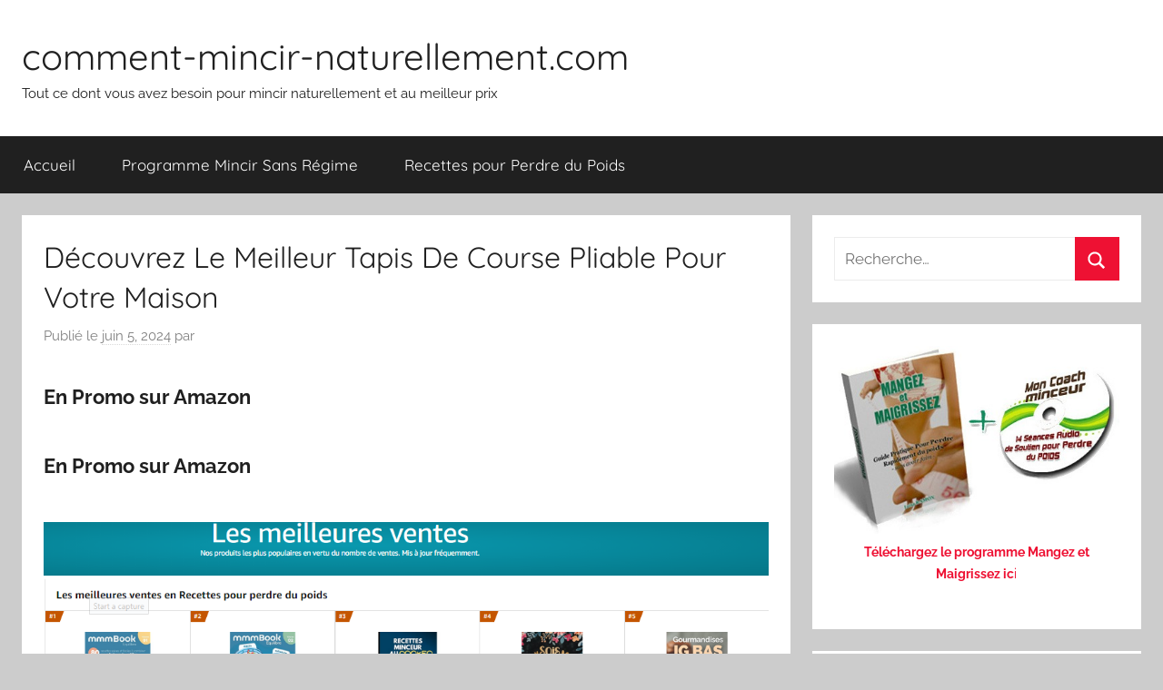

--- FILE ---
content_type: text/html; charset=UTF-8
request_url: https://comment-mincir-naturellement.com/decouvrez-le-meilleur-tapis-de-course-pliable-pour-votre-maison-7/
body_size: 10108
content:
<!DOCTYPE html>
<html lang="fr-FR">

<head>
<meta charset="UTF-8">
<meta name="viewport" content="width=device-width, initial-scale=1">
<link rel="profile" href="http://gmpg.org/xfn/11">

<title>Découvrez Le Meilleur Tapis De Course Pliable Pour Votre Maison &#8211; comment-mincir-naturellement.com</title>
<meta name='robots' content='max-image-preview:large' />
<!-- Google tag (gtag.js) consent mode dataLayer added by Site Kit -->
<script type="text/javascript" id="google_gtagjs-js-consent-mode-data-layer">
/* <![CDATA[ */
window.dataLayer = window.dataLayer || [];function gtag(){dataLayer.push(arguments);}
gtag('consent', 'default', {"ad_personalization":"denied","ad_storage":"denied","ad_user_data":"denied","analytics_storage":"denied","functionality_storage":"denied","security_storage":"denied","personalization_storage":"denied","region":["AT","BE","BG","CH","CY","CZ","DE","DK","EE","ES","FI","FR","GB","GR","HR","HU","IE","IS","IT","LI","LT","LU","LV","MT","NL","NO","PL","PT","RO","SE","SI","SK"],"wait_for_update":500});
window._googlesitekitConsentCategoryMap = {"statistics":["analytics_storage"],"marketing":["ad_storage","ad_user_data","ad_personalization"],"functional":["functionality_storage","security_storage"],"preferences":["personalization_storage"]};
window._googlesitekitConsents = {"ad_personalization":"denied","ad_storage":"denied","ad_user_data":"denied","analytics_storage":"denied","functionality_storage":"denied","security_storage":"denied","personalization_storage":"denied","region":["AT","BE","BG","CH","CY","CZ","DE","DK","EE","ES","FI","FR","GB","GR","HR","HU","IE","IS","IT","LI","LT","LU","LV","MT","NL","NO","PL","PT","RO","SE","SI","SK"],"wait_for_update":500};
/* ]]> */
</script>
<!-- End Google tag (gtag.js) consent mode dataLayer added by Site Kit -->
<link rel='dns-prefetch' href='//www.googletagmanager.com' />
<link rel='dns-prefetch' href='//use.fontawesome.com' />
<link rel='dns-prefetch' href='//maxcdn.bootstrapcdn.com' />
<link rel="alternate" type="application/rss+xml" title="comment-mincir-naturellement.com &raquo; Flux" href="https://comment-mincir-naturellement.com/feed/" />
<link rel="alternate" type="application/rss+xml" title="comment-mincir-naturellement.com &raquo; Flux des commentaires" href="https://comment-mincir-naturellement.com/comments/feed/" />
<link rel="alternate" type="application/rss+xml" title="comment-mincir-naturellement.com &raquo; Découvrez Le Meilleur Tapis De Course Pliable Pour Votre Maison Flux des commentaires" href="https://comment-mincir-naturellement.com/decouvrez-le-meilleur-tapis-de-course-pliable-pour-votre-maison-7/feed/" />
<script type="text/javascript">
/* <![CDATA[ */
window._wpemojiSettings = {"baseUrl":"https:\/\/s.w.org\/images\/core\/emoji\/15.0.3\/72x72\/","ext":".png","svgUrl":"https:\/\/s.w.org\/images\/core\/emoji\/15.0.3\/svg\/","svgExt":".svg","source":{"concatemoji":"https:\/\/comment-mincir-naturellement.com\/wp-includes\/js\/wp-emoji-release.min.js?ver=6.5.7"}};
/*! This file is auto-generated */
!function(i,n){var o,s,e;function c(e){try{var t={supportTests:e,timestamp:(new Date).valueOf()};sessionStorage.setItem(o,JSON.stringify(t))}catch(e){}}function p(e,t,n){e.clearRect(0,0,e.canvas.width,e.canvas.height),e.fillText(t,0,0);var t=new Uint32Array(e.getImageData(0,0,e.canvas.width,e.canvas.height).data),r=(e.clearRect(0,0,e.canvas.width,e.canvas.height),e.fillText(n,0,0),new Uint32Array(e.getImageData(0,0,e.canvas.width,e.canvas.height).data));return t.every(function(e,t){return e===r[t]})}function u(e,t,n){switch(t){case"flag":return n(e,"\ud83c\udff3\ufe0f\u200d\u26a7\ufe0f","\ud83c\udff3\ufe0f\u200b\u26a7\ufe0f")?!1:!n(e,"\ud83c\uddfa\ud83c\uddf3","\ud83c\uddfa\u200b\ud83c\uddf3")&&!n(e,"\ud83c\udff4\udb40\udc67\udb40\udc62\udb40\udc65\udb40\udc6e\udb40\udc67\udb40\udc7f","\ud83c\udff4\u200b\udb40\udc67\u200b\udb40\udc62\u200b\udb40\udc65\u200b\udb40\udc6e\u200b\udb40\udc67\u200b\udb40\udc7f");case"emoji":return!n(e,"\ud83d\udc26\u200d\u2b1b","\ud83d\udc26\u200b\u2b1b")}return!1}function f(e,t,n){var r="undefined"!=typeof WorkerGlobalScope&&self instanceof WorkerGlobalScope?new OffscreenCanvas(300,150):i.createElement("canvas"),a=r.getContext("2d",{willReadFrequently:!0}),o=(a.textBaseline="top",a.font="600 32px Arial",{});return e.forEach(function(e){o[e]=t(a,e,n)}),o}function t(e){var t=i.createElement("script");t.src=e,t.defer=!0,i.head.appendChild(t)}"undefined"!=typeof Promise&&(o="wpEmojiSettingsSupports",s=["flag","emoji"],n.supports={everything:!0,everythingExceptFlag:!0},e=new Promise(function(e){i.addEventListener("DOMContentLoaded",e,{once:!0})}),new Promise(function(t){var n=function(){try{var e=JSON.parse(sessionStorage.getItem(o));if("object"==typeof e&&"number"==typeof e.timestamp&&(new Date).valueOf()<e.timestamp+604800&&"object"==typeof e.supportTests)return e.supportTests}catch(e){}return null}();if(!n){if("undefined"!=typeof Worker&&"undefined"!=typeof OffscreenCanvas&&"undefined"!=typeof URL&&URL.createObjectURL&&"undefined"!=typeof Blob)try{var e="postMessage("+f.toString()+"("+[JSON.stringify(s),u.toString(),p.toString()].join(",")+"));",r=new Blob([e],{type:"text/javascript"}),a=new Worker(URL.createObjectURL(r),{name:"wpTestEmojiSupports"});return void(a.onmessage=function(e){c(n=e.data),a.terminate(),t(n)})}catch(e){}c(n=f(s,u,p))}t(n)}).then(function(e){for(var t in e)n.supports[t]=e[t],n.supports.everything=n.supports.everything&&n.supports[t],"flag"!==t&&(n.supports.everythingExceptFlag=n.supports.everythingExceptFlag&&n.supports[t]);n.supports.everythingExceptFlag=n.supports.everythingExceptFlag&&!n.supports.flag,n.DOMReady=!1,n.readyCallback=function(){n.DOMReady=!0}}).then(function(){return e}).then(function(){var e;n.supports.everything||(n.readyCallback(),(e=n.source||{}).concatemoji?t(e.concatemoji):e.wpemoji&&e.twemoji&&(t(e.twemoji),t(e.wpemoji)))}))}((window,document),window._wpemojiSettings);
/* ]]> */
</script>
<style></style><link rel='stylesheet' id='donovan-theme-fonts-css' href='https://comment-mincir-naturellement.com/wp-content/fonts/12c06a52b2f36f7039d736d22ee25f0f.css?ver=20201110' type='text/css' media='all' />
<style id='wp-emoji-styles-inline-css' type='text/css'>

	img.wp-smiley, img.emoji {
		display: inline !important;
		border: none !important;
		box-shadow: none !important;
		height: 1em !important;
		width: 1em !important;
		margin: 0 0.07em !important;
		vertical-align: -0.1em !important;
		background: none !important;
		padding: 0 !important;
	}
</style>
<link rel='stylesheet' id='wp-block-library-css' href='https://comment-mincir-naturellement.com/wp-includes/css/dist/block-library/style.min.css?ver=6.5.7' type='text/css' media='all' />
<style id='classic-theme-styles-inline-css' type='text/css'>
/*! This file is auto-generated */
.wp-block-button__link{color:#fff;background-color:#32373c;border-radius:9999px;box-shadow:none;text-decoration:none;padding:calc(.667em + 2px) calc(1.333em + 2px);font-size:1.125em}.wp-block-file__button{background:#32373c;color:#fff;text-decoration:none}
</style>
<style id='global-styles-inline-css' type='text/css'>
body{--wp--preset--color--black: #000000;--wp--preset--color--cyan-bluish-gray: #abb8c3;--wp--preset--color--white: #ffffff;--wp--preset--color--pale-pink: #f78da7;--wp--preset--color--vivid-red: #cf2e2e;--wp--preset--color--luminous-vivid-orange: #ff6900;--wp--preset--color--luminous-vivid-amber: #fcb900;--wp--preset--color--light-green-cyan: #7bdcb5;--wp--preset--color--vivid-green-cyan: #00d084;--wp--preset--color--pale-cyan-blue: #8ed1fc;--wp--preset--color--vivid-cyan-blue: #0693e3;--wp--preset--color--vivid-purple: #9b51e0;--wp--preset--color--primary: #ee1133;--wp--preset--color--secondary: #d5001a;--wp--preset--color--tertiary: #bb0000;--wp--preset--color--accent: #1153ee;--wp--preset--color--highlight: #eedc11;--wp--preset--color--light-gray: #f2f2f2;--wp--preset--color--gray: #666666;--wp--preset--color--dark-gray: #202020;--wp--preset--gradient--vivid-cyan-blue-to-vivid-purple: linear-gradient(135deg,rgba(6,147,227,1) 0%,rgb(155,81,224) 100%);--wp--preset--gradient--light-green-cyan-to-vivid-green-cyan: linear-gradient(135deg,rgb(122,220,180) 0%,rgb(0,208,130) 100%);--wp--preset--gradient--luminous-vivid-amber-to-luminous-vivid-orange: linear-gradient(135deg,rgba(252,185,0,1) 0%,rgba(255,105,0,1) 100%);--wp--preset--gradient--luminous-vivid-orange-to-vivid-red: linear-gradient(135deg,rgba(255,105,0,1) 0%,rgb(207,46,46) 100%);--wp--preset--gradient--very-light-gray-to-cyan-bluish-gray: linear-gradient(135deg,rgb(238,238,238) 0%,rgb(169,184,195) 100%);--wp--preset--gradient--cool-to-warm-spectrum: linear-gradient(135deg,rgb(74,234,220) 0%,rgb(151,120,209) 20%,rgb(207,42,186) 40%,rgb(238,44,130) 60%,rgb(251,105,98) 80%,rgb(254,248,76) 100%);--wp--preset--gradient--blush-light-purple: linear-gradient(135deg,rgb(255,206,236) 0%,rgb(152,150,240) 100%);--wp--preset--gradient--blush-bordeaux: linear-gradient(135deg,rgb(254,205,165) 0%,rgb(254,45,45) 50%,rgb(107,0,62) 100%);--wp--preset--gradient--luminous-dusk: linear-gradient(135deg,rgb(255,203,112) 0%,rgb(199,81,192) 50%,rgb(65,88,208) 100%);--wp--preset--gradient--pale-ocean: linear-gradient(135deg,rgb(255,245,203) 0%,rgb(182,227,212) 50%,rgb(51,167,181) 100%);--wp--preset--gradient--electric-grass: linear-gradient(135deg,rgb(202,248,128) 0%,rgb(113,206,126) 100%);--wp--preset--gradient--midnight: linear-gradient(135deg,rgb(2,3,129) 0%,rgb(40,116,252) 100%);--wp--preset--font-size--small: 13px;--wp--preset--font-size--medium: 20px;--wp--preset--font-size--large: 36px;--wp--preset--font-size--x-large: 42px;--wp--preset--spacing--20: 0.44rem;--wp--preset--spacing--30: 0.67rem;--wp--preset--spacing--40: 1rem;--wp--preset--spacing--50: 1.5rem;--wp--preset--spacing--60: 2.25rem;--wp--preset--spacing--70: 3.38rem;--wp--preset--spacing--80: 5.06rem;--wp--preset--shadow--natural: 6px 6px 9px rgba(0, 0, 0, 0.2);--wp--preset--shadow--deep: 12px 12px 50px rgba(0, 0, 0, 0.4);--wp--preset--shadow--sharp: 6px 6px 0px rgba(0, 0, 0, 0.2);--wp--preset--shadow--outlined: 6px 6px 0px -3px rgba(255, 255, 255, 1), 6px 6px rgba(0, 0, 0, 1);--wp--preset--shadow--crisp: 6px 6px 0px rgba(0, 0, 0, 1);}:where(.is-layout-flex){gap: 0.5em;}:where(.is-layout-grid){gap: 0.5em;}body .is-layout-flex{display: flex;}body .is-layout-flex{flex-wrap: wrap;align-items: center;}body .is-layout-flex > *{margin: 0;}body .is-layout-grid{display: grid;}body .is-layout-grid > *{margin: 0;}:where(.wp-block-columns.is-layout-flex){gap: 2em;}:where(.wp-block-columns.is-layout-grid){gap: 2em;}:where(.wp-block-post-template.is-layout-flex){gap: 1.25em;}:where(.wp-block-post-template.is-layout-grid){gap: 1.25em;}.has-black-color{color: var(--wp--preset--color--black) !important;}.has-cyan-bluish-gray-color{color: var(--wp--preset--color--cyan-bluish-gray) !important;}.has-white-color{color: var(--wp--preset--color--white) !important;}.has-pale-pink-color{color: var(--wp--preset--color--pale-pink) !important;}.has-vivid-red-color{color: var(--wp--preset--color--vivid-red) !important;}.has-luminous-vivid-orange-color{color: var(--wp--preset--color--luminous-vivid-orange) !important;}.has-luminous-vivid-amber-color{color: var(--wp--preset--color--luminous-vivid-amber) !important;}.has-light-green-cyan-color{color: var(--wp--preset--color--light-green-cyan) !important;}.has-vivid-green-cyan-color{color: var(--wp--preset--color--vivid-green-cyan) !important;}.has-pale-cyan-blue-color{color: var(--wp--preset--color--pale-cyan-blue) !important;}.has-vivid-cyan-blue-color{color: var(--wp--preset--color--vivid-cyan-blue) !important;}.has-vivid-purple-color{color: var(--wp--preset--color--vivid-purple) !important;}.has-black-background-color{background-color: var(--wp--preset--color--black) !important;}.has-cyan-bluish-gray-background-color{background-color: var(--wp--preset--color--cyan-bluish-gray) !important;}.has-white-background-color{background-color: var(--wp--preset--color--white) !important;}.has-pale-pink-background-color{background-color: var(--wp--preset--color--pale-pink) !important;}.has-vivid-red-background-color{background-color: var(--wp--preset--color--vivid-red) !important;}.has-luminous-vivid-orange-background-color{background-color: var(--wp--preset--color--luminous-vivid-orange) !important;}.has-luminous-vivid-amber-background-color{background-color: var(--wp--preset--color--luminous-vivid-amber) !important;}.has-light-green-cyan-background-color{background-color: var(--wp--preset--color--light-green-cyan) !important;}.has-vivid-green-cyan-background-color{background-color: var(--wp--preset--color--vivid-green-cyan) !important;}.has-pale-cyan-blue-background-color{background-color: var(--wp--preset--color--pale-cyan-blue) !important;}.has-vivid-cyan-blue-background-color{background-color: var(--wp--preset--color--vivid-cyan-blue) !important;}.has-vivid-purple-background-color{background-color: var(--wp--preset--color--vivid-purple) !important;}.has-black-border-color{border-color: var(--wp--preset--color--black) !important;}.has-cyan-bluish-gray-border-color{border-color: var(--wp--preset--color--cyan-bluish-gray) !important;}.has-white-border-color{border-color: var(--wp--preset--color--white) !important;}.has-pale-pink-border-color{border-color: var(--wp--preset--color--pale-pink) !important;}.has-vivid-red-border-color{border-color: var(--wp--preset--color--vivid-red) !important;}.has-luminous-vivid-orange-border-color{border-color: var(--wp--preset--color--luminous-vivid-orange) !important;}.has-luminous-vivid-amber-border-color{border-color: var(--wp--preset--color--luminous-vivid-amber) !important;}.has-light-green-cyan-border-color{border-color: var(--wp--preset--color--light-green-cyan) !important;}.has-vivid-green-cyan-border-color{border-color: var(--wp--preset--color--vivid-green-cyan) !important;}.has-pale-cyan-blue-border-color{border-color: var(--wp--preset--color--pale-cyan-blue) !important;}.has-vivid-cyan-blue-border-color{border-color: var(--wp--preset--color--vivid-cyan-blue) !important;}.has-vivid-purple-border-color{border-color: var(--wp--preset--color--vivid-purple) !important;}.has-vivid-cyan-blue-to-vivid-purple-gradient-background{background: var(--wp--preset--gradient--vivid-cyan-blue-to-vivid-purple) !important;}.has-light-green-cyan-to-vivid-green-cyan-gradient-background{background: var(--wp--preset--gradient--light-green-cyan-to-vivid-green-cyan) !important;}.has-luminous-vivid-amber-to-luminous-vivid-orange-gradient-background{background: var(--wp--preset--gradient--luminous-vivid-amber-to-luminous-vivid-orange) !important;}.has-luminous-vivid-orange-to-vivid-red-gradient-background{background: var(--wp--preset--gradient--luminous-vivid-orange-to-vivid-red) !important;}.has-very-light-gray-to-cyan-bluish-gray-gradient-background{background: var(--wp--preset--gradient--very-light-gray-to-cyan-bluish-gray) !important;}.has-cool-to-warm-spectrum-gradient-background{background: var(--wp--preset--gradient--cool-to-warm-spectrum) !important;}.has-blush-light-purple-gradient-background{background: var(--wp--preset--gradient--blush-light-purple) !important;}.has-blush-bordeaux-gradient-background{background: var(--wp--preset--gradient--blush-bordeaux) !important;}.has-luminous-dusk-gradient-background{background: var(--wp--preset--gradient--luminous-dusk) !important;}.has-pale-ocean-gradient-background{background: var(--wp--preset--gradient--pale-ocean) !important;}.has-electric-grass-gradient-background{background: var(--wp--preset--gradient--electric-grass) !important;}.has-midnight-gradient-background{background: var(--wp--preset--gradient--midnight) !important;}.has-small-font-size{font-size: var(--wp--preset--font-size--small) !important;}.has-medium-font-size{font-size: var(--wp--preset--font-size--medium) !important;}.has-large-font-size{font-size: var(--wp--preset--font-size--large) !important;}.has-x-large-font-size{font-size: var(--wp--preset--font-size--x-large) !important;}
.wp-block-navigation a:where(:not(.wp-element-button)){color: inherit;}
:where(.wp-block-post-template.is-layout-flex){gap: 1.25em;}:where(.wp-block-post-template.is-layout-grid){gap: 1.25em;}
:where(.wp-block-columns.is-layout-flex){gap: 2em;}:where(.wp-block-columns.is-layout-grid){gap: 2em;}
.wp-block-pullquote{font-size: 1.5em;line-height: 1.6;}
</style>
<link rel='stylesheet' id='wpmmachine_popover-css' href='https://comment-mincir-naturellement.com/wp-content/plugins/wp-money-machine/css/jquery.webui-popover.min.css?ver=6.5.7' type='text/css' media='all' />
<link rel='stylesheet' id='wpmmachine_front-css' href='https://comment-mincir-naturellement.com/wp-content/plugins/wp-money-machine/css/frontend.css?t=1.6&#038;ver=6.5.7' type='text/css' media='all' />
<link rel='stylesheet' id='wpautoc_front_pro-css' href='https://comment-mincir-naturellement.com/wp-content/plugins/wp-money-machine/css/frontend-pro.css?t=1.6&#038;ver=6.5.7' type='text/css' media='all' />
<link rel='stylesheet' id='wpmoneymachf_fa-css' href='https://use.fontawesome.com/releases/v5.8.2/css/all.css?ver=6.5.7' type='text/css' media='all' />
<link rel='stylesheet' id='vidprofits-mediaelement-css' href='https://comment-mincir-naturellement.com/wp-content/plugins/wp-money-machine/video/js/mediaelement/mediaelementplayer.min.css?ver=1.0' type='text/css' media='all' />
<link rel='stylesheet' id='vidprofits-video-skins-css' href='https://comment-mincir-naturellement.com/wp-content/plugins/wp-money-machine/video/assets/video/skins/skins.css?ver=1.0' type='text/css' media='all' />
<link rel='stylesheet' id='vidprofits_front-css' href='https://comment-mincir-naturellement.com/wp-content/plugins/wp-money-machine/video/css/vidprofits-front.css?ver=6.5.7' type='text/css' media='all' />
<link rel='stylesheet' id='vidprofits_animate_css-css' href='https://comment-mincir-naturellement.com/wp-content/plugins/wp-money-machine/video/css/animate.min.css?ver=1.0' type='text/css' media='all' />
<link rel='stylesheet' id='vidprofits_custom_css-css' href='https://comment-mincir-naturellement.com/wp-content/plugins/wp-money-machine/video/css/vidprofits-extra.css?ver=1.0' type='text/css' media='all' />
<link rel='stylesheet' id='vidprofits_font_awesome_css-css' href='//maxcdn.bootstrapcdn.com/font-awesome/4.6.3/css/font-awesome.min.css?ver=1.0' type='text/css' media='all' />
<link rel='stylesheet' id='donovan-stylesheet-css' href='https://comment-mincir-naturellement.com/wp-content/themes/donovan/style.css?ver=1.9.1' type='text/css' media='all' />
<link rel='stylesheet' id='taxopress-frontend-css-css' href='https://comment-mincir-naturellement.com/wp-content/plugins/simple-tags/assets/frontend/css/frontend.css?ver=3.43.0' type='text/css' media='all' />
<script type="text/javascript" src="https://comment-mincir-naturellement.com/wp-includes/js/jquery/jquery.min.js?ver=3.7.1" id="jquery-core-js"></script>
<script type="text/javascript" src="https://comment-mincir-naturellement.com/wp-includes/js/jquery/jquery-migrate.min.js?ver=3.4.1" id="jquery-migrate-js"></script>
<script type="text/javascript" src="https://comment-mincir-naturellement.com/wp-content/plugins/wp-money-machine/js/jquery.webui-popover.min.js?ver=1.6" id="wpmmachine_popoverjs-js"></script>
<script type="text/javascript" src="https://comment-mincir-naturellement.com/wp-content/plugins/wp-money-machine/js/jquery.meerkat.1.3.js?ver=1.6" id="wpmmachine_merkaat-js"></script>
<script type="text/javascript" src="https://comment-mincir-naturellement.com/wp-content/plugins/wp-money-machine/js/flipclock.min.js?ver=1.6" id="wpmmachine_tweenmax-js"></script>
<script type="text/javascript" src="https://comment-mincir-naturellement.com/wp-content/plugins/wp-money-machine/js/shareIt.js?ver=1.6" id="wpmmachine_shareit-js"></script>
<script type="text/javascript" src="https://comment-mincir-naturellement.com/wp-content/plugins/wp-money-machine/js/jquery.modal.js?ver=1.6" id="wpmoneymach-jquery-modalfr-js"></script>
<script type="text/javascript" id="wpmmachine_frontjs-js-extra">
/* <![CDATA[ */
var wpmoneymachf_vars = {"ajax_url":"https:\/\/comment-mincir-naturellement.com\/wp-admin\/admin-ajax.php"};
/* ]]> */
</script>
<script type="text/javascript" src="https://comment-mincir-naturellement.com/wp-content/plugins/wp-money-machine/js/wpmoneymach-front.js?ver=1.6" id="wpmmachine_frontjs-js"></script>
<script type="text/javascript" src="https://comment-mincir-naturellement.com/wp-content/plugins/wp-money-machine/js/wpmoneymach-front-pro.js?ver=1.6" id="wpmmachine_frontjs_pro-js"></script>
<script type="text/javascript" src="https://comment-mincir-naturellement.com/wp-content/plugins/wp-money-machine/video/js/mediaelement/mediaelement-and-player.min.js?ver=1.0" id="vidprofits-mediaelement-js"></script>
<script type="text/javascript" src="https://comment-mincir-naturellement.com/wp-content/plugins/wp-money-machine/video/js/vidprofits-front.js?ver=1.0" id="vidprofits-front-js"></script>
<script type="text/javascript" id="vidprofits-wp-mediaelement-js-extra">
/* <![CDATA[ */
var vidprofits_video = {"logo_url":"","logo_link":"","url":"https:\/\/comment-mincir-naturellement.com\/wp-content\/plugins\/wp-money-machine\/video","ajaxurl":"https:\/\/comment-mincir-naturellement.com\/wp-admin\/admin-ajax.php","is_pro":"1","socialsites":{"facebook":"","twitter":"","googleplus":"","pinterest":"","linkedin":""}};
/* ]]> */
</script>
<script type="text/javascript" src="https://comment-mincir-naturellement.com/wp-content/plugins/wp-money-machine/video/js/mediaelement/wp-mediaelement.js?ver=1.0" id="vidprofits-wp-mediaelement-js"></script>
<script type="text/javascript" src="https://comment-mincir-naturellement.com/wp-content/plugins/wp-money-machine/video/js/slick.min.js?ver=6.5.7" id="vidprofits-slick-js"></script>
<script type="text/javascript" src="https://comment-mincir-naturellement.com/wp-content/themes/donovan/assets/js/svgxuse.min.js?ver=1.2.6" id="svgxuse-js"></script>
<script type="text/javascript" src="https://comment-mincir-naturellement.com/wp-content/plugins/simple-tags/assets/frontend/js/frontend.js?ver=3.43.0" id="taxopress-frontend-js-js"></script>

<!-- Extrait de code de la balise Google (gtag.js) ajouté par Site Kit -->
<!-- Extrait Google Analytics ajouté par Site Kit -->
<script type="text/javascript" src="https://www.googletagmanager.com/gtag/js?id=GT-PLWH8J9" id="google_gtagjs-js" async></script>
<script type="text/javascript" id="google_gtagjs-js-after">
/* <![CDATA[ */
window.dataLayer = window.dataLayer || [];function gtag(){dataLayer.push(arguments);}
gtag("set","linker",{"domains":["comment-mincir-naturellement.com"]});
gtag("js", new Date());
gtag("set", "developer_id.dZTNiMT", true);
gtag("config", "GT-PLWH8J9");
/* ]]> */
</script>
<link rel="https://api.w.org/" href="https://comment-mincir-naturellement.com/wp-json/" /><link rel="alternate" type="application/json" href="https://comment-mincir-naturellement.com/wp-json/wp/v2/posts/8721" /><link rel="EditURI" type="application/rsd+xml" title="RSD" href="https://comment-mincir-naturellement.com/xmlrpc.php?rsd" />
<meta name="generator" content="WordPress 6.5.7" />
<link rel="canonical" href="https://comment-mincir-naturellement.com/decouvrez-le-meilleur-tapis-de-course-pliable-pour-votre-maison-7/" />
<link rel='shortlink' href='https://comment-mincir-naturellement.com/?p=8721' />
<link rel="alternate" type="application/json+oembed" href="https://comment-mincir-naturellement.com/wp-json/oembed/1.0/embed?url=https%3A%2F%2Fcomment-mincir-naturellement.com%2Fdecouvrez-le-meilleur-tapis-de-course-pliable-pour-votre-maison-7%2F" />
<link rel="alternate" type="text/xml+oembed" href="https://comment-mincir-naturellement.com/wp-json/oembed/1.0/embed?url=https%3A%2F%2Fcomment-mincir-naturellement.com%2Fdecouvrez-le-meilleur-tapis-de-course-pliable-pour-votre-maison-7%2F&#038;format=xml" />
<meta name="generator" content="Site Kit by Google 1.170.0" /><link rel="pingback" href="https://comment-mincir-naturellement.com/xmlrpc.php">
<link rel="icon" href="https://comment-mincir-naturellement.com/wp-content/uploads/2020/11/cropped-1604363632-maxresdefault-32x32.jpg" sizes="32x32" />
<link rel="icon" href="https://comment-mincir-naturellement.com/wp-content/uploads/2020/11/cropped-1604363632-maxresdefault-192x192.jpg" sizes="192x192" />
<link rel="apple-touch-icon" href="https://comment-mincir-naturellement.com/wp-content/uploads/2020/11/cropped-1604363632-maxresdefault-180x180.jpg" />
<meta name="msapplication-TileImage" content="https://comment-mincir-naturellement.com/wp-content/uploads/2020/11/cropped-1604363632-maxresdefault-270x270.jpg" />
</head>

<body class="post-template-default single single-post postid-8721 single-format-standard wp-embed-responsive blog-grid-layout">

	<div id="page" class="site">
		<a class="skip-link screen-reader-text" href="#content">Aller au contenu</a>

		
		
		<header id="masthead" class="site-header clearfix" role="banner">

			<div class="header-main container clearfix">

				<div id="logo" class="site-branding clearfix">

										
			<p class="site-title"><a href="https://comment-mincir-naturellement.com/" rel="home">comment-mincir-naturellement.com</a></p>

							
			<p class="site-description">Tout ce dont vous avez besoin pour mincir naturellement et au meilleur prix</p>

			
				</div><!-- .site-branding -->

				
			</div><!-- .header-main -->

			

	<div id="main-navigation-wrap" class="primary-navigation-wrap">

		<div id="main-navigation-container" class="primary-navigation-container container">

			
			<button class="primary-menu-toggle menu-toggle" aria-controls="primary-menu" aria-expanded="false" >
				<svg class="icon icon-menu" aria-hidden="true" role="img"> <use xlink:href="https://comment-mincir-naturellement.com/wp-content/themes/donovan/assets/icons/genericons-neue.svg#menu"></use> </svg><svg class="icon icon-close" aria-hidden="true" role="img"> <use xlink:href="https://comment-mincir-naturellement.com/wp-content/themes/donovan/assets/icons/genericons-neue.svg#close"></use> </svg>				<span class="menu-toggle-text">Menu</span>
			</button>

			<div class="primary-navigation">

				<nav id="site-navigation" class="main-navigation" role="navigation"  aria-label="Primary Menu">

					<ul id="primary-menu" class="menu"><li id="menu-item-8414" class="menu-item menu-item-type-custom menu-item-object-custom menu-item-home menu-item-8414"><a href="https://comment-mincir-naturellement.com/">Accueil</a></li>
<li id="menu-item-8415" class="menu-item menu-item-type-custom menu-item-object-custom menu-item-8415"><a href="https://1tpe.net/go.php?dat=eGF2aWVyODYuc21jLjYz&#038;tk=bcmn">Programme Mincir Sans Régime</a></li>
<li id="menu-item-8416" class="menu-item menu-item-type-custom menu-item-object-custom menu-item-8416"><a href="https://amzn.to/3JwbWWi">Recettes pour Perdre du Poids</a></li>
</ul>				</nav><!-- #site-navigation -->

			</div><!-- .primary-navigation -->

		</div>

	</div>



			
			
		</header><!-- #masthead -->

		
		<div id="content" class="site-content container">

			
	<div id="primary" class="content-area">
		<main id="main" class="site-main">

		
<article id="post-8721" class="post-8721 post type-post status-publish format-standard hentry category-perdre-du-poids">

	
			<div class="post-image">
							</div>

			
	<div class="post-content">

		<header class="entry-header">

			<h1 class="entry-title">Découvrez Le Meilleur Tapis De Course Pliable Pour Votre Maison</h1>
			<div class="entry-meta post-details"><span class="posted-on meta-date">Publié le <a href="https://comment-mincir-naturellement.com/decouvrez-le-meilleur-tapis-de-course-pliable-pour-votre-maison-7/" rel="bookmark"><time class="entry-date published" datetime="2024-06-05T13:09:59+00:00">juin 5, 2024</time><time class="updated" datetime="2025-06-04T19:42:57+00:00">juin 4, 2025</time></a></span><span class="posted-by meta-author"> par <span class="author vcard"><a class="url fn n" href="https://comment-mincir-naturellement.com/author/" title="Afficher tous les articles par " rel="author"></a></span></span></div>
		</header><!-- .entry-header -->

		<div class="entry-content clearfix">

			<div style=""><h3>En Promo sur Amazon</h3><div class="wpac_am_ads per_row_3"></div></div><div style="clear:both"></div><div style=""><h3>En Promo sur Amazon</h3><div class="wpac_am_ads per_row_3"></div></div><div style="clear:both"></div></p><div style=""><div style="text-align:center"><a href="https://amzn.to/3JwbWWi">
		<img decoding="async" style="max-width:100%;height:auto" src="https://comment-mincir-naturellement.com/wp-content/uploads/2024/03/recette-perte-de-poids.png"/>
	</a></div></div><div style="clear:both"></div>
<h2>Mon expérience avec le <a href="https://comment-mincir-naturellement.com/guide-dachat-de-tapis-de-course-comment-trouver-le-meilleur-pour-vous/" title="En savoir plus sur tapis de course" data-smartlinker-link="true">tapis de course</a> pliable</h2>
<p>Lorsque j&rsquo;ai décidé de me mettre en forme, j&rsquo;ai rapidement réalisé que je devais trouver un moyen pratique de faire de l&rsquo;exercice à la maison. C&rsquo;est alors que j&rsquo;ai découvert le tapis de course pliable. Ce tapis de course compact et pratique était exactement ce dont j&rsquo;avais besoin pour commencer à intégrer plus d&rsquo;activité physique dans ma vie quotidienne.</p><div style=""><h3>En Promo sur Amazon</h3><div class="wpac_am_ads per_row_3"></div></div><div style="clear:both"></div>
<h2>Les avantages d&rsquo;un tapis de course pliable</h2>
<p>Le tapis de course pliable présente de nombreux avantages. Tout d&rsquo;abord, sa conception pliable le rend idéal pour les petites maisons ou les appartements. Il peut être facilement rangé lorsqu&rsquo;il n&rsquo;est pas utilisé, ce qui est un énorme avantage pour ceux qui ont des espaces limités. De plus, la plupart des modèles sont équipés de fonctionnalités avancées telles que des programmes d&rsquo;entraînement préprogrammés, des moniteurs de fréquence cardiaque et des options d&rsquo;inclinaison pour un entraînement plus intense.</p>
<h2>Comment choisir le bon tapis de course pliable</h2>
<p>Lorsque vous cherchez à acheter un tapis de course pliable, il est important de tenir compte de plusieurs facteurs. Tout d&rsquo;abord, assurez-vous de choisir un modèle qui correspond à votre niveau de forme physique et à vos objectifs d&rsquo;entraînement. Ensuite, vérifiez les dimensions du tapis de course pour vous assurer qu&rsquo;il s&rsquo;intègrera dans l&rsquo;espace que vous avez prévu. Enfin, lisez les avis des utilisateurs et faites des recherches sur les différentes marques et modèles disponibles pour trouver celui qui répond le mieux à vos besoins.</p><div style="float:right"><h3>En Promo sur Amazon</h3><div class="wpac_am_ads per_row_3"></div></div><div style=""><h3>En Promo sur Amazon</h3><div class="wpac_am_ads per_row_3"></div></div><div style="clear:both"></div>
<h2>Mon tapis de course pliable préféré</h2>
<p>Après avoir fait des recherches approfondies et comparé différents modèles, j&rsquo;ai finalement opté pour le tapis de course pliable de chez Decathlon. Ce modèle avait tout ce que je cherchais : une conception compacte, des fonctionnalités avancées et un prix abordable. Depuis que j&rsquo;ai commencé à l&rsquo;utiliser, je suis ravi des résultats que j&rsquo;ai obtenus et je recommande vivement ce tapis de course à quiconque cherche à se mettre en forme à la maison.</p><div style=""><div style="text-align:center"><a href="https://1tpe.net/go.php?dat=eGF2aWVyODYuc21jLjYz&tk=bcmn">
		<img decoding="async" style="max-width:100%;height:auto" src="https://comment-mincir-naturellement.com/wp-content/uploads/2024/02/mangez-maigrissez-packtotal.jpg"/>
	</a></div></div><div style="clear:both"></div>
<h2>Conclusion</h2>
<p>En fin de compte, le tapis <a href="https://comment-mincir-naturellement.com/decouvrez-les-avantages-du-tapis-de-course-pliable/" title="En savoir plus sur de course pliable" data-smartlinker-link="true">de course pliable</a> est un excellent investissement pour quiconque souhaite intégrer plus d&rsquo;activité physique dans sa vie quotidienne. Avec sa conception pratique et ses nombreuses fonctionnalités, c&rsquo;est un excellent moyen de rester en forme sans avoir à quitter le confort de votre maison. Si vous envisagez d&rsquo;acheter un tapis de course pliable, assurez-vous de faire des recherches approfondies et de choisir un modèle qui correspond à vos besoins et à vos objectifs d&rsquo;entraînement.</p>
</p><div style=";margin: 3px!important"><h3>Promo on Amazon</h3><div class="wpac_am_ads per_row_3"></div></div><div style="clear:both"></div><div style="clear:both"></div></p></p><div style=""><div style="text-align:center"><a href="https://1tpe.net/go.php?dat=eGF2aWVyODYuc21jLjYz&tk=bcmn">
		<img decoding="async" style="max-width:100%;height:auto" src="https://comment-mincir-naturellement.com/wp-content/uploads/2024/02/mangez-maigrissez-packtotal.jpg"/>
	</a></div></div><div style="clear:both"></div><div style="clear:both"></div></p></p>
			
		</div><!-- .entry-content -->

		
	</div><!-- .post-content -->

	<footer class="entry-footer post-details">
		<div class="entry-categories"> <svg class="icon icon-category" aria-hidden="true" role="img"> <use xlink:href="https://comment-mincir-naturellement.com/wp-content/themes/donovan/assets/icons/genericons-neue.svg#category"></use> </svg><a href="https://comment-mincir-naturellement.com/category/perdre-du-poids/" rel="category tag">perdre du poids</a></div>	</footer><!-- .entry-footer -->

</article>

	<nav class="navigation post-navigation" aria-label="Publications">
		<h2 class="screen-reader-text">Navigation de l’article</h2>
		<div class="nav-links"><div class="nav-previous"><a href="https://comment-mincir-naturellement.com/5-conseils-pour-choisir-le-meilleur-tapis-de-course-pour-votre-maison/" rel="prev"><span class="nav-link-text">Publication précédente</span><h3 class="entry-title">5 Conseils Pour Choisir Le Meilleur Tapis De Course Pour Votre Maison</h3></a></div><div class="nav-next"><a href="https://comment-mincir-naturellement.com/decouvrez-les-meilleurs-equipements-de-fitness-pour-une-remise-en-forme-a-domicile-7/" rel="next"><span class="nav-link-text">Article suivant</span><h3 class="entry-title">Découvrez Les Meilleurs équipements De Fitness Pour Une Remise En Forme à Domicile</h3></a></div></div>
	</nav>
<div id="comments" class="comments-area">

		<div id="respond" class="comment-respond">
		<h3 id="reply-title" class="comment-reply-title">Laisser un commentaire <small><a rel="nofollow" id="cancel-comment-reply-link" href="/decouvrez-le-meilleur-tapis-de-course-pliable-pour-votre-maison-7/#respond" style="display:none;">Annuler la réponse</a></small></h3><form action="https://comment-mincir-naturellement.com/wp-comments-post.php" method="post" id="commentform" class="comment-form" novalidate><p class="comment-notes"><span id="email-notes">Votre adresse e-mail ne sera pas publiée.</span> <span class="required-field-message">Les champs obligatoires sont indiqués avec <span class="required">*</span></span></p><p class="comment-form-comment"><label for="comment">Commentaire <span class="required">*</span></label> <textarea id="comment" name="comment" cols="45" rows="8" maxlength="65525" required></textarea></p><p class="comment-form-author"><label for="author">Nom <span class="required">*</span></label> <input id="author" name="author" type="text" value="" size="30" maxlength="245" autocomplete="name" required /></p>
<p class="comment-form-email"><label for="email">E-mail <span class="required">*</span></label> <input id="email" name="email" type="email" value="" size="30" maxlength="100" aria-describedby="email-notes" autocomplete="email" required /></p>
<p class="comment-form-url"><label for="url">Site web</label> <input id="url" name="url" type="url" value="" size="30" maxlength="200" autocomplete="url" /></p>
<p class="comment-form-cookies-consent"><input id="wp-comment-cookies-consent" name="wp-comment-cookies-consent" type="checkbox" value="yes" /> <label for="wp-comment-cookies-consent">Enregistrer mon nom, mon e-mail et mon site dans le navigateur pour mon prochain commentaire.</label></p>
<p class="form-submit"><input name="submit" type="submit" id="submit" class="submit" value="Laisser un commentaire" /> <input type='hidden' name='comment_post_ID' value='8721' id='comment_post_ID' />
<input type='hidden' name='comment_parent' id='comment_parent' value='0' />
</p><p style="display: none;"><input type="hidden" id="akismet_comment_nonce" name="akismet_comment_nonce" value="c89b8e6818" /></p><p style="display: none !important;" class="akismet-fields-container" data-prefix="ak_"><label>&#916;<textarea name="ak_hp_textarea" cols="45" rows="8" maxlength="100"></textarea></label><input type="hidden" id="ak_js_1" name="ak_js" value="174"/><script>document.getElementById( "ak_js_1" ).setAttribute( "value", ( new Date() ).getTime() );</script></p></form>	</div><!-- #respond -->
	
</div><!-- #comments -->

		</main><!-- #main -->
	</div><!-- #primary -->


	<section id="secondary" class="sidebar widget-area clearfix" role="complementary">

		<section id="search-2" class="widget widget_search">
<form role="search" method="get" class="search-form" action="https://comment-mincir-naturellement.com/">
	<label>
		<span class="screen-reader-text">Recherche pour :</span>
		<input type="search" class="search-field"
			placeholder="Recherche&hellip;"
			value="" name="s"
			title="Recherche pour :" />
	</label>
	<button type="submit" class="search-submit">
		<svg class="icon icon-search" aria-hidden="true" role="img"> <use xlink:href="https://comment-mincir-naturellement.com/wp-content/themes/donovan/assets/icons/genericons-neue.svg#search"></use> </svg>		<span class="screen-reader-text">Rechercher</span>
	</button>
</form>
</section><section id="block-2" class="widget widget_block widget_media_image">
<figure class="wp-block-image size-full is-resized"><a href="https://1tpe.net/go.php?dat=eGF2aWVyODYuc21jLjYz&amp;tk=bcmn"><img loading="lazy" decoding="async" src="https://comment-mincir-naturellement.com/wp-content/uploads/2024/02/mangez-maigrissez-packtotal.jpg" alt="" class="wp-image-8319" width="436" height="286" srcset="https://comment-mincir-naturellement.com/wp-content/uploads/2024/02/mangez-maigrissez-packtotal.jpg 432w, https://comment-mincir-naturellement.com/wp-content/uploads/2024/02/mangez-maigrissez-packtotal-300x197.jpg 300w" sizes="(max-width: 436px) 100vw, 436px" /></a><figcaption class="wp-element-caption"><a href="https://1tpe.net/go.php?dat=eGF2aWVyODYuc21jLjYz&amp;tk=bcmn"><strong>Téléchargez le programme Mangez et Maigrissez ic</strong>i</a></figcaption></figure>
</section>
		<section id="recent-posts-2" class="widget widget_recent_entries">
		<h4 class="widget-title">Articles récents</h4>
		<ul>
											<li>
					<a href="https://comment-mincir-naturellement.com/lenseignement-en-ligne-versus-lenseignement-traditionnel-quelles-sont-les-meilleures-approches/">L&rsquo;enseignement En Ligne Versus L&rsquo;enseignement Traditionnel : Quelles Sont Les Meilleures Approches ?</a>
									</li>
											<li>
					<a href="https://comment-mincir-naturellement.com/comment-la-technologie-faconne-t-elle-notre-experience-de-leducation/">Comment La Technologie Façonne-t-elle Notre Expérience De L&rsquo;éducation ?</a>
									</li>
											<li>
					<a href="https://comment-mincir-naturellement.com/approches-de-la-gestion-du-stress-meditation-versus-therapie-cognitivo-comportementale-2/">Approches De La Gestion Du Stress : Méditation Versus Thérapie Cognitivo-comportementale</a>
									</li>
											<li>
					<a href="https://comment-mincir-naturellement.com/comment-lintelligence-artificielle-transforme-t-elle-notre-quotidien-2/">Comment L&rsquo;intelligence Artificielle Transforme-t-elle Notre Quotidien ?</a>
									</li>
											<li>
					<a href="https://comment-mincir-naturellement.com/merveilles-de-la-memoire-magie-et-mysteres/">Merveilles De La Mémoire : Magie Et Mystères</a>
									</li>
					</ul>

		</section><section id="text-3" class="widget widget_text">			<div class="textwidget"><p><strong>Fièrement Propulsé par La</strong> <strong><a class="open-external" href="https://bonheur-viral.com/business/le-nouvel-outil-pour-lancer-un-site-de-niche-affiliation-amazon-rapidement-et-toucher-des-commissions-chaque-mois/?aid=xavier86">zoaBoutique</a></strong></p>
<p>Ce site Participe au Programme Partenaires Amazon, un programme conçu pour permettre aux sites web de percevoir une rémunération grâce à la création de liens vers Amazon.fr</p>
<p><!-- Go to www.addthis.com/dashboard to customize your tools --> <script type="text/javascript" src="//s7.addthis.com/js/300/addthis_widget.js#pubid=ra-57599c1fdf266a97"></script></p>
</div>
		</section>
	</section><!-- #secondary -->


	</div><!-- #content -->

	
	<div id="footer" class="footer-wrap">

		<footer id="colophon" class="site-footer container clearfix" role="contentinfo">

			
			<div id="footer-line" class="site-info">
								
		<span class="credit-link">
			WordPress Theme: Donovan by ThemeZee.		</span>

					</div><!-- .site-info -->

		</footer><!-- #colophon -->

	</div>

</div><!-- #page -->

<script type="text/javascript" id="donovan-navigation-js-extra">
/* <![CDATA[ */
var donovanScreenReaderText = {"expand":"Expand child menu","collapse":"Collapse child menu","icon":"<svg class=\"icon icon-expand\" aria-hidden=\"true\" role=\"img\"> <use xlink:href=\"https:\/\/comment-mincir-naturellement.com\/wp-content\/themes\/donovan\/assets\/icons\/genericons-neue.svg#expand\"><\/use> <\/svg>"};
/* ]]> */
</script>
<script type="text/javascript" src="https://comment-mincir-naturellement.com/wp-content/themes/donovan/assets/js/navigation.min.js?ver=20220224" id="donovan-navigation-js"></script>
<script type="text/javascript" src="https://comment-mincir-naturellement.com/wp-includes/js/comment-reply.min.js?ver=6.5.7" id="comment-reply-js" async="async" data-wp-strategy="async"></script>
<script type="text/javascript" src="https://comment-mincir-naturellement.com/wp-content/plugins/google-site-kit/dist/assets/js/googlesitekit-consent-mode-bc2e26cfa69fcd4a8261.js" id="googlesitekit-consent-mode-js"></script>
<script defer type="text/javascript" src="https://comment-mincir-naturellement.com/wp-content/plugins/akismet/_inc/akismet-frontend.js?ver=1762965472" id="akismet-frontend-js"></script>
	<script>
	jQuery(document).ready( function($) {
		// console.log("modal llamado")
		try {
        	jQuery( "#moneymach-content-modal-front" ).acmodal();
        }
        catch(err) {
            console.log( err.message );
        }
	});
	</script>
	<script>
	jQuery(document).ready( function($) {
		// console.log("modal llamado")
		try {
        	jQuery( "#moneymach-content-modal-front" ).acmodal();
        }
        catch(err) {
            console.log( err.message );
        }
	});
	</script>
	<script>
	jQuery(document).ready( function($) {
		// console.log("modal llamado")
		try {
        	jQuery( "#moneymach-content-modal-front" ).acmodal();
        }
        catch(err) {
            console.log( err.message );
        }
	});
	</script>
	<script>
	jQuery(document).ready( function($) {
		// console.log("modal llamado")
		try {
        	jQuery( "#moneymach-content-modal-front" ).acmodal();
        }
        catch(err) {
            console.log( err.message );
        }
	});
	</script>
	<script>
	jQuery(document).ready( function($) {
		// console.log("modal llamado")
		try {
        	jQuery( "#moneymach-content-modal-front" ).acmodal();
        }
        catch(err) {
            console.log( err.message );
        }
	});
	</script>
	<script>
	jQuery(document).ready( function($) {
		// console.log("modal llamado")
		try {
        	jQuery( "#moneymach-content-modal-front" ).acmodal();
        }
        catch(err) {
            console.log( err.message );
        }
	});
	</script>
	<script>
	jQuery(document).ready( function($) {
		// console.log("modal llamado")
		try {
        	jQuery( "#moneymach-content-modal-front" ).acmodal();
        }
        catch(err) {
            console.log( err.message );
        }
	});
	</script>
	<script>
	jQuery(document).ready( function($) {
		// console.log("modal llamado")
		try {
        	jQuery( "#moneymach-content-modal-front" ).acmodal();
        }
        catch(err) {
            console.log( err.message );
        }
	});
	</script>
	<script>
	jQuery(document).ready( function($) {
		// console.log("modal llamado")
		try {
        	jQuery( "#moneymach-content-modal-front" ).acmodal();
        }
        catch(err) {
            console.log( err.message );
        }
	});
	</script>

</body>
</html>


--- FILE ---
content_type: text/css
request_url: https://comment-mincir-naturellement.com/wp-content/plugins/wp-money-machine/css/frontend-pro.css?t=1.6&ver=6.5.7
body_size: 14875
content:
/* Chat */

#wpac-chat {
  position: fixed;
  bottom: 0;
  right: 20px;
  /*border: 1px solid #ccc;*/
  box-shadow: 0 1px 4px rgba(0, 0, 0, .3);
  background-color: white;
  z-index: 99999;

}
.conversation {
  height: calc(100% - 40px);
  overflow: auto;
  padding: 20px;
  padding-bottom: 0;
  max-height: 50vh;
  min-height: 200px;
}

.messages {
  margin-bottom: 10px;
}
.messages--received .message {
  float: left;
  background-color: #ddd;
  border-bottom-left-radius: 5px;
  border-top-left-radius: 5px;
}
.messages--received .message:first-child {
  border-top-left-radius: 15px;
}
.messages--received .message:last-child {
  border-bottom-left-radius: 15px;
}
.messages--sent .message {
  float: right;
  background-color: #1998e6;
  color: #fff;
  border-bottom-right-radius: 5px;
  border-top-right-radius: 5px;
}
.messages--sent .message:first-child {
  border-top-right-radius: 15px;
}
.messages--sent .message:last-child {
  border-bottom-right-radius: 15px;
}

.message {
  display: inline-block;
  margin-bottom: 2px;
  clear: both;
  padding: 7px 13px;
  font-size: 12px;
  border-radius: 15px;
  line-height: 1.4;
}
.message--thumb {
  background-color: transparent !important;
  padding: 0;
  margin-top: 5px;
  margin-bottom: 10px;
  width: 20px;
  height: 20px;
  border-radius: 0px !important;
}

.text-bar {
  height: 40px;
  border-top: 1px solid #ccc;
}
.text-bar__field {
  float: left;
  width: calc(100% - 40px);
  height: 100%;
}
.text-bar__field input {
  width: 100%;
  height: 100%;
  padding: 0 20px;
  border: none;
  position: relative;
  vertical-align: middle;
  font-size: 14px;
}
.text-bar__thumb {
  float: left;
  width: 40px;
  height: 100%;
  padding: 10px;
}
.text-bar__thumb:hover {
  opacity: .8;
}
.text-bar__thumb .thumb {
  width: 100%;
  height: 100%;
  cursor: pointer;
}

.thumb {
  display: block;
}

.anim-wiggle {
  -webkit-animation: wiggle .2s ease infinite;
          animation: wiggle .2s ease infinite;
}

.anim-wiggle-2 {
  -webkit-animation: wiggle2 .2s ease infinite;
          animation: wiggle2 .2s ease infinite;
}

@-webkit-keyframes wiggle {
  0% {
    -webkit-transform: rotateZ(5deg);
            transform: rotateZ(5deg);
  }
  50% {
    -webkit-transform: rotateZ(-5deg);
            transform: rotateZ(-5deg);
  }
  100% {
    -webkit-transform: rotateZ(5deg);
            transform: rotateZ(5deg);
  }
}

@keyframes wiggle {
  0% {
    -webkit-transform: rotateZ(5deg);
            transform: rotateZ(5deg);
  }
  50% {
    -webkit-transform: rotateZ(-5deg);
            transform: rotateZ(-5deg);
  }
  100% {
    -webkit-transform: rotateZ(5deg);
            transform: rotateZ(5deg);
  }
}
@-webkit-keyframes wiggle2 {
  0% {
    -webkit-transform: rotateZ(10deg);
            transform: rotateZ(10deg);
  }
  50% {
    -webkit-transform: rotateZ(-10deg);
            transform: rotateZ(-10deg);
  }
  100% {
    -webkit-transform: rotateZ(10deg);
            transform: rotateZ(10deg);
  }
}
@keyframes wiggle2 {
  0% {
    -webkit-transform: rotateZ(10deg);
            transform: rotateZ(10deg);
  }
  50% {
    -webkit-transform: rotateZ(-10deg);
            transform: rotateZ(-10deg);
  }
  100% {
    -webkit-transform: rotateZ(10deg);
            transform: rotateZ(10deg);
  }
}
.thumb-img, .thumb {
  background-size: contain;
  background-repeat: no-repeat;
  background-image: url([data-uri]);
}

form#form-message .input-chat {
  background-image: none;
  border: none;
}

/* CTA Bot */

#moneymach-ctabot {
  position: fixed;
  bottom: 30px;
  left: 30px;
  vertical-align: middle;
  z-index: 99999;
  display: none;
}

#moneymach-ctabot-img {
  display: inline-block;
  vertical-align: bottom;
  /*display: none;*/
  /*opacity: 0;*/
}

#bot_img {
  /*display: none;*/
}
#ctabot-bubble {
    position:relative;
    padding: 2em;
    width: auto;
    border-radius: 12px;
    border: 4px solid #eee;
    margin: 15px;
    display: inline-block;
  vertical-align: middle;
  min-width: 400px;
  background-color: white;
  margin-bottom: 120px;
  /*display: none;*/
}
#ctabot-bubble p {
    position: relative;
    z-index: 2;
}
#ctabot-bubble p:last-child {
    margin-bottom: 0;
}

#ctabot-bubble:before,
#ctabot-bubble:after {
    display:block;
    position:absolute;
    left:2em;
    bottom:-18px;
    width: 0;
    height: 0;
    content: "\0020";
    border: solid 20px transparent;
    border-bottom: 0;
    border-top-color:#fff;
    overflow:hidden;
    z-index:2;
}
#ctabot-bubble:before {
    bottom:-24px;
    border-top-color: #eee;
    z-index:1;
}

/* Skype */

.prelative {
  position: relative;
  width: 100%;
  height: 100%;
}

#wpmoneymach-skype-wrap {
  position: fixed;
  bottom: 0;
  right: 0px;
  /*padding: 135px 185px;*/
  /*padding: 155px 100px;*/
  background: #7db9e8;
      background: -moz-linear-gradient(top, #7db9e8 0%, #1575ac 100%);
      background: -webkit-gradient(linear, left top, left bottom, color-stop(0%,#7db9e8), color-stop(100%,#1575ac));
      background: -webkit-linear-gradient(top, #7db9e8 0%,#1575ac 100%);
      background: -o-linear-gradient(top, #7db9e8 0%,#1575ac 100%);
      background: -ms-linear-gradient(top, #7db9e8 0%,#1575ac 100%);
      background: linear-gradient(to bottom, #7db9e8 0%,#1575ac 100%);
      filter: progid:DXImageTransform.Microsoft.gradient( startColorstr='#7db9e8', endColorstr='#1575ac',GradientType=0 );
  z-index: 99999;
  width: 340px;
  height: 480px;
}

@keyframes animation--scale {
  0%,
  100% {
    height: 250px;
    width: 250px;
    border-radius: 135px;
    border: 5px solid #fff;
  }
  20% {
    height: 270px;
    width: 270px;
    border-radius: 145px;
    border: 10px solid #fff;
  }
}
@keyframes animation--border {
  0%,
  100% {
    border: 5px solid #fff;
  }
  20% {
    border: 10px solid #fff;
  }
}
@keyframes animation--circle__top {
  0%,
  100% {
    transform: translate(-15px, -15px);
  }
  20% {
    transform: translate(-35px, -35px);
  }
}
@keyframes animation--circle__bottom {
  0%,
  100% {
    transform: translate(110px, 110px);
  }
  20% {
    transform: translate(130px, 130px);
  }
}
@keyframes animation--circle__back001 {
  0%,
  100% {
    transform: scale(1, 1);
  }
  30% {
    transform: scale(0.8, 0.8);
  }
}
@keyframes animation--circle__back002 {
  0%,
  100% {
    transform: scale(1, 1);
  }
  40% {
    transform: scale(0.6, 0.6);
  }
}
@keyframes animation--circle__back003 {
  0%,
  100% {
    transform: scale(1, 1);
  }
  50% {
    transform: scale(0.5, 0.5);
  }
}

.main--avatar {
  position: absolute;
  height: 250px;
  width: 250px;
  top: 40%;
  left: 50%;
}
.main--circle__back001 {
  content: "";
  position: absolute;
  overflow: hidden;
  height: 300px;
  width: 300px;
  background-color: rgba(255, 255, 255, 0.3);
  border-radius: 150px;
  transform: translate(-50%, -50%);
  top: -60%;
  left: -60%;
  animation: animation--circle__back001 1.6s ease infinite;
}
.main--circle__back002 {
  content: "";
  position: absolute;
  overflow: hidden;
  height: 350px;
  width: 350px;
  background-color: rgba(255, 255, 255, 0.2);
  border-radius: 200px;
  transform: translate(-50%, -50%);
  top: -70%;
  left: -70%;
  animation: animation--circle__back002 1.6s ease infinite;
}
.main--circle__back003 {
  content: "";
  position: absolute;
  overflow: hidden;
  height: 400px;
  width: 400px;
  background-color: rgba(255, 255, 255, 0.2);
  border-radius: 200px;
  transform: translate(-50%, -50%);
  top: -80%;
  left: -80%;
  animation: animation--circle__back003 1.6s ease infinite;
}
.main--circle__top {
  position: absolute;
  content: '';
  top: -115px;
  left: -115px;
  height: 150px;
  width: 150px;
  background-color: #fff;
  border-radius: 75px;
  animation: animation--circle__top 1.6s ease infinite;
}
.main--circle__bottom {
  position: absolute;
  content: '';
  top: -135px;
  left: -130px;
  height: 150px;
  width: 150px;
  background-color: #fff;
  border-radius: 75px;
  animation: animation--circle__bottom 1.6s ease infinite;
}
.main--avatar__circle {
  position: absolute;
  overflow: hidden;
  height: 250px;
  width: 250px;
  background-image: url("../img/skype-avatar.png");
  background-size: cover;
  background-color: #fff;
  transform: translate(-50%, -50%);
  animation: animation--border 1.6s ease infinite;
  animation: animation--scale 1.6s ease infinite;
}
.main--avatar__circle img {
  height: inherit;
  width: inherit;
}

/*

background: #01ADEB;
  background: -webkit-linear-gradient(to bottom, #01ADEB 0%, #0C658E 100%); 
  background: -o-linear-gradient(to bottom, #01ADEB 0%, #0C658E 100%);
  background: -moz-linear-gradient(to bottom, #01ADEB 0%, #0C658E 100%);
  background: linear-gradient(to bottom, #01ADEB 0%, #0C658E 100%);
  */

  .ringer-name {
    /*content: 'Zach Saucier';*/
    width:100%;
    height: 50px;
    position: absolute;
    bottom:60px; left:0;
    right: 0;
    font-weight:bold;
    font-size:16px;
    text-align:center;
    color:white;
    /*border-radius:50%;*/
    /*height:100%;*/
    z-index:100;
/*    box-shadow: 
      0 -360px 0 15px rgba(255,255,255,.2),
      0 -360px 0 45px rgba(255,255,255,.2),
      0 -360px 0 80px rgba(255,255,255,.2);*/
/*    -webkit-animation: nameAlign 3s infinite;
    animation: nameAlign 3s infinite;*/
    z-index: 99;
  }
  .ringing {
    /*content: 'Ringing';*/
    width:100%; /*height:100%;*/
    bottom:30px;
    height: 50px;
    left: 0;
    position:absolute;
    color:white;
    text-align:center;
/*    -webkit-animation: typeAlign 3s infinite;
    animation: typeAlign 3s infinite;*/
  }

.panswers {
  bottom:5px;
  /*height: 50px;*/

  left: 0;
  position:absolute;
  /*color:white;*/
  text-align:center;
  padding: 0;
  margin: 0;
  width: 100%;
}
.btn-answers {

  padding: 6px 14px;
  border-radius: 12px;
  background-color: #4dd965;
  text-decoration: none !important;
  text-align: center;
  display: inline-block;
  color: white;
  box-shadow: none !important;
}

.btn-answers:hover {
  box-shadow: 0 12px 16px 0 rgba(0,0,0,0.24), 0 17px 50px 0 rgba(0,0,0,0.19);
  /*color: #ccc;*/
}

a.bclose2 {
  position: absolute;
  top: 5px;
  right: 5px;
  background-image: url('[data-uri]');
  width: 20px;
  height: 20px;
  background-size: cover;
  text-decoration: none!important;
  box-shadow: none !important;
}

/* Page Peel */

#page_peel{
  position:fixed;
  z-index:5000000;
  top:0px;
  left:0px;
}

/* peel curl -> everything but lt ie 8 */
:root *> #peelz-bg{
  background-image:url('../img/peel/sm-peel-white.png') !important;
  background-position: right top;
  background-repeat: no-repeat;
  background-color:transparent;
  background-size:100% 100% !important;
  
  overflow:hidden;
  position:absolute;
  top:0px;
  left:0px;
  z-index: -1;
  width:100%;
  height:100%;
}
/* peel curl -> lt ie 8 */
@media \0screen\,screen\9 {
  #peelz-bg{
    -ms-filter: "progid:DXImageTransform.Microsoft.AlphaImageLoader(src='img/peel/sm-peel-white.png',sizingMethod='scale')";
    filter: progid:DXImageTransform.Microsoft.AlphaImageLoader( src='img/peel/sm-peel-white.png',sizingMethod='scale');
    
    background-position: right top;
    background-repeat: no-repeat;
    background-color:transparent;
    background-size:100% 100% !important;
    
    overflow:hidden;
    position:absolute;
    top:0px;
    left:0px;
    z-index: -1;
    width:100%;
    height:100%;
    }
}
/* Peel curl  -> everything but lt ie 8 */
:root *> #peelz-curl{
  background:url('../img/peel/large-peel-curl.png') right top no-repeat;
  background-size:100% 100%;
  overflow:hidden;
  position:absolute;
  top:0px;
  left:0px;
  z-index:4;
  width:100%;
  height:100%;
}
/* Peel curl  -> lt ie 8 */
@media \0screen\,screen\9 {
  #peelz-curl{
    filter: progid:DXImageTransform.Microsoft.AlphaImageLoader( src='img/peel/large-peel-curl.png',sizingMethod='scale');
    -ms-filter: "progid:DXImageTransform.Microsoft.AlphaImageLoader(src='img/peel/large-peel-curl.png',sizingMethod='scale')";
    overflow:hidden;
    background-size:100% 100%;
    position:absolute;
    top:0px;
    left:0px;
    z-index:4;
    width:100%;
    height:100%;
    }
}
.small-intro{
  z-index: 1;
  position: absolute;
}
.large-intro{
  width:80px;
  height:140px;
  overflow:hidden;
  margin-top: 0px;
  z-index: 20000;
}
.large-intro #peel-close{
  background: url('../img/peel/close-btn.jpg') 0 0 no-repeat;
  width: 15px;
  height: 15px;
  display: block;
  text-indent: -99999px;
  font-size: 0;
  z-index: 10;
  position: absolute;
  bottom: 0;
  right: 0;
  
}

.ppeel2 {
  padding-left: 15px;
  padding-top: 15px;
}

/* Paywall */

.wpacom-paywall {
  padding: 10px;
  border: 1px solid #ccc;
  text-align: center;
}

/* Images */

.img-monetize {
  position: relative;
  width: auto;
}

.img-monetize img {
  /*display: inline-block;*/
}

div.img-monetize:hover img{
    opacity:0.7;
}
.img-monetize a.img-mon-link {
  display: none;
  padding: 15px;
  text-decoration: none !important;
  box-shadow: none !important;
  padding: 10px;
  background-color: black;
  color: white;
  font-size: 16px;
  border-radius: 5px;
  position: absolute;
  top: 15px;
  left: 15px;
}

.img-monetize a.img-mon-link.monr {
  right: 15px;
  left: auto;
}

div.img-monetize:hover a.img-mon-link {
  display: block;
}

.wpam-img-share {
  position: relative;
  width: auto;
}

div.wpam-img-share:hover img{
    opacity:0.7;
}

.acbuttonss {
  position: absolute;
  top: 10%;
  left: 25px;
  display: none;
}

.wpam-img-share:hover .acbuttonss {
  display: block;
}
.acbuttonss.monr {
  right: 25px;
  left: auto;
}

ul.ac-shareme {
  display: inline-block;
  /*position: absolute;*/
  /*top: 50%;*/
  /*left: 0;*/
}

ul.ac-shareme.monr {
  /*right : 0;*/
  /*left: auto;*/
}
ul.ac-shareme li {
  display: inline-block;
  margin: 4px;
}

a.acslink {
  text-decoration: none!important;
  box-shadow: none!important;
}

.acbuttonss .buttons {
  margin-top: 50px;
  /*display: flex;*/
  justify-content: center;
}
.acbuttonss a:last-child {
  margin-right: 0px;
}

/*common link styles !!!YOU NEED THEM*/
.acbuttonss {
  /*display: flex;*/
}
.acbuttonss a {
  text-decoration: none !important;
  color: #fff;
  width: 40px;
  height: 40px;
  display: flex;
  align-items: center;
  justify-content: center;
  border-radius: 10px;
  margin-right: 20px;
  font-size: 22px;
  overflow: hidden;
  position: relative;
}

.acbuttonss a:hover {
  color: white !important;
}

.acbuttonss a i {
  position: relative;
  z-index: 3;
}
.acbuttonss a.fblink {
  background-color: #3b5998;
}
.acbuttonss a.twlink {
  background-color: #00aced;
}
.acbuttonss a.lilink {
  background-color: #007bb6;
}
.acbuttonss a.rdlink {
  background-color: #ff4500;
}

/* aeneas effect */
.acbuttonss a {
  transition: border-top-left-radius 0.1s linear 0s, border-top-right-radius 0.1s linear 0.1s, border-bottom-right-radius 0.1s linear 0.2s, border-bottom-left-radius 0.1s linear 0.3s, -webkit-transform 0.4s linear 0s;
  transition: transform 0.4s linear 0s, border-top-left-radius 0.1s linear 0s, border-top-right-radius 0.1s linear 0.1s, border-bottom-right-radius 0.1s linear 0.2s, border-bottom-left-radius 0.1s linear 0.3s;
  transition: transform 0.4s linear 0s, border-top-left-radius 0.1s linear 0s, border-top-right-radius 0.1s linear 0.1s, border-bottom-right-radius 0.1s linear 0.2s, border-bottom-left-radius 0.1s linear 0.3s, -webkit-transform 0.4s linear 0s;
}
.acbuttonss a i {
  transition: -webkit-transform 0.4s linear 0s;
  transition: transform 0.4s linear 0s;
  transition: transform 0.4s linear 0s, -webkit-transform 0.4s linear 0s;
}
.acbuttonss a:hover {
  -webkit-transform: rotate(360deg);
          transform: rotate(360deg);
  border-radius: 50%;
}
.acbuttonss a:hover i {
  -webkit-transform: rotate(-360deg);
          transform: rotate(-360deg);
}